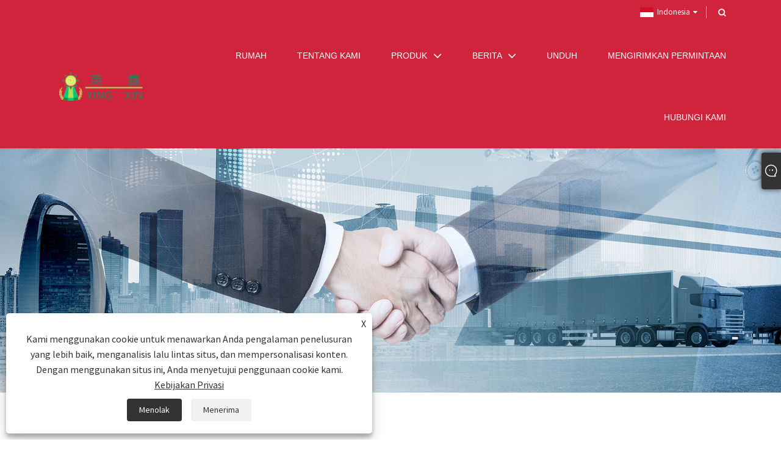

--- FILE ---
content_type: text/html; charset=utf-8
request_url: https://id.hongxumachinery.com/contact.html
body_size: 7065
content:

<!DOCTYPE html>
<html xmlns="https://www.w3.org/1999/xhtml" lang="id">
<head>
    <meta http-equiv="Content-Type" content="text/html; charset=utf-8">
    <meta name="viewport" content="width=device-width, initial-scale=1, minimum-scale=1, maximum-scale=1">
    
<title>Hubungi Kami - Hongxu Machinery Equipment Co., Ltd.</title>
<meta name="keywords" content="Hubungi kami" />
<meta name="description" content="Anda dapat menghubungi kami, mengirim email. Kami akan selalu siap untuk kebutuhan Anda atau untuk memfasilitasi kunjungan Anda." />
<link rel="shortcut icon" href="/upload/7433/20240117130247743465.png" type="image/x-icon" />
<!-- Google tag (gtag.js) -->
<script async src="https://www.googletagmanager.com/gtag/js?id=G-C2R4C4BPSD"></script>
<script>
  window.dataLayer = window.dataLayer || [];
  function gtag(){dataLayer.push(arguments);}
  gtag('js', new Date());

  gtag('config', 'G-C2R4C4BPSD');
</script>
<meta name="ahrefs-site-verification" content="d10602725cd8cd2e0f37303fbd1f3e7a713406b0fda8c3d97362102a1bca2ac9">

<meta name="google-site-verification" content="ML9f1fyaq0RsatfbLKlD3GL4RybqW2OAQCV1J9mbYfs" />
<link rel="dns-prefetch" href="https://style.trade-cloud.com.cn" />
<link rel="dns-prefetch" href="https://i.trade-cloud.com.cn" />
    <meta property="og:type" content="article" />
    <meta property="og:title" content="Hubungi Kami - Hongxu Machinery Equipment Co., Ltd." />
    <meta property="og:description" content="Anda dapat menghubungi kami, mengirim email. Kami akan selalu siap untuk kebutuhan Anda atau untuk memfasilitasi kunjungan Anda." />
    <meta property="og:url" content="https://id.hongxumachinery.com/contact.html" />
    <meta property="og:site_name" content="Peralatan Mesin Hongxu Co., Ltd." />
    <link href="https://id.hongxumachinery.com/contact.html" rel="canonical" />
    <link rel="alternate" hreflang="en"  href="https://www.hongxumachinery.com/contact.html"/>
<link rel="alternate" hreflang="x-default"  href="https://www.hongxumachinery.com/contact.html"/>
<link rel="alternate" hreflang="es"  href="https://es.hongxumachinery.com/contact.html"/>
<link rel="alternate" hreflang="pt"  href="https://pt.hongxumachinery.com/contact.html"/>
<link rel="alternate" hreflang="ru"  href="https://ru.hongxumachinery.com/contact.html"/>
<link rel="alternate" hreflang="fr"  href="https://fr.hongxumachinery.com/contact.html"/>
<link rel="alternate" hreflang="ja"  href="https://ja.hongxumachinery.com/contact.html"/>
<link rel="alternate" hreflang="de"  href="https://de.hongxumachinery.com/contact.html"/>
<link rel="alternate" hreflang="vi"  href="https://vi.hongxumachinery.com/contact.html"/>
<link rel="alternate" hreflang="it"  href="https://it.hongxumachinery.com/contact.html"/>
<link rel="alternate" hreflang="nl"  href="https://nl.hongxumachinery.com/contact.html"/>
<link rel="alternate" hreflang="th"  href="https://th.hongxumachinery.com/contact.html"/>
<link rel="alternate" hreflang="pl"  href="https://pl.hongxumachinery.com/contact.html"/>
<link rel="alternate" hreflang="ko"  href="https://ko.hongxumachinery.com/contact.html"/>
<link rel="alternate" hreflang="sv"  href="https://sv.hongxumachinery.com/contact.html"/>
<link rel="alternate" hreflang="hu"  href="https://hu.hongxumachinery.com/contact.html"/>
<link rel="alternate" hreflang="ms"  href="https://ms.hongxumachinery.com/contact.html"/>
<link rel="alternate" hreflang="bn"  href="https://bn.hongxumachinery.com/contact.html"/>
<link rel="alternate" hreflang="da"  href="https://da.hongxumachinery.com/contact.html"/>
<link rel="alternate" hreflang="fi"  href="https://fi.hongxumachinery.com/contact.html"/>
<link rel="alternate" hreflang="hi"  href="https://hi.hongxumachinery.com/contact.html"/>
<link rel="alternate" hreflang="tl"  href="https://tl.hongxumachinery.com/contact.html"/>
<link rel="alternate" hreflang="tr"  href="https://tr.hongxumachinery.com/contact.html"/>
<link rel="alternate" hreflang="ga"  href="https://ga.hongxumachinery.com/contact.html"/>
<link rel="alternate" hreflang="ar"  href="https://ar.hongxumachinery.com/contact.html"/>
<link rel="alternate" hreflang="id"  href="https://id.hongxumachinery.com/contact.html"/>
<link rel="alternate" hreflang="no"  href="https://no.hongxumachinery.com/contact.html"/>
<link rel="alternate" hreflang="ur"  href="https://ur.hongxumachinery.com/contact.html"/>
<link rel="alternate" hreflang="cs"  href="https://cs.hongxumachinery.com/contact.html"/>
<link rel="alternate" hreflang="el"  href="https://el.hongxumachinery.com/contact.html"/>
<link rel="alternate" hreflang="uk"  href="https://uk.hongxumachinery.com/contact.html"/>
<link rel="alternate" hreflang="jv"  href="https://jw.hongxumachinery.com/contact.html"/>
<link rel="alternate" hreflang="fa"  href="https://fa.hongxumachinery.com/contact.html"/>
<link rel="alternate" hreflang="ta"  href="https://ta.hongxumachinery.com/contact.html"/>
<link rel="alternate" hreflang="te"  href="https://te.hongxumachinery.com/contact.html"/>
<link rel="alternate" hreflang="ne"  href="https://ne.hongxumachinery.com/contact.html"/>
<link rel="alternate" hreflang="my"  href="https://my.hongxumachinery.com/contact.html"/>
<link rel="alternate" hreflang="bg"  href="https://bg.hongxumachinery.com/contact.html"/>
<link rel="alternate" hreflang="lo"  href="https://lo.hongxumachinery.com/contact.html"/>
<link rel="alternate" hreflang="la"  href="https://la.hongxumachinery.com/contact.html"/>
<link rel="alternate" hreflang="kk"  href="https://kk.hongxumachinery.com/contact.html"/>
<link rel="alternate" hreflang="eu"  href="https://eu.hongxumachinery.com/contact.html"/>
<link rel="alternate" hreflang="az"  href="https://az.hongxumachinery.com/contact.html"/>
<link rel="alternate" hreflang="sk"  href="https://sk.hongxumachinery.com/contact.html"/>
<link rel="alternate" hreflang="mk"  href="https://mk.hongxumachinery.com/contact.html"/>
<link rel="alternate" hreflang="lt"  href="https://lt.hongxumachinery.com/contact.html"/>
<link rel="alternate" hreflang="et"  href="https://et.hongxumachinery.com/contact.html"/>
<link rel="alternate" hreflang="ro"  href="https://ro.hongxumachinery.com/contact.html"/>
<link rel="alternate" hreflang="sl"  href="https://sl.hongxumachinery.com/contact.html"/>
<link rel="alternate" hreflang="mr"  href="https://mr.hongxumachinery.com/contact.html"/>
<link rel="alternate" hreflang="sr"  href="https://sr.hongxumachinery.com/contact.html"/>

    
<link rel="stylesheet" type="text/css" href="https://style.trade-cloud.com.cn/Template/202/red/css/style.css?v=0.01">
<link rel="stylesheet" type="text/css" href="https://style.trade-cloud.com.cn/Template/202/css/mobile.css">
<link rel="stylesheet" type="text/css" href="https://style.trade-cloud.com.cn/Template/202/red/css/im.css">
<link rel="stylesheet" type="text/css" href="https://style.trade-cloud.com.cn/Template/202/css/links.css">
<link rel="stylesheet" type="text/css" href="https://style.trade-cloud.com.cn/Template/202/fonts/iconfont.css">
<link rel="stylesheet" type="text/css" href="https://style.trade-cloud.com.cn/Template/202/css/language.css">

    <link type="text/css" rel="stylesheet" href="https://style.trade-cloud.com.cn/Template/202/red/css/product.css" />
    <link rel="stylesheet" type="text/css" href="https://style.trade-cloud.com.cn/Template/202/red/css/product_mobile.css">
    <script src="https://style.trade-cloud.com.cn/Template/202/js/jquery.min.js"></script>
<!--    <script type="text/javascript" src="https://style.trade-cloud.com.cn/Template/202/js/jquery-1.9.1.min.js"></script>-->
    <script type="text/javascript" src="https://style.trade-cloud.com.cn/Template/202/js/owl.carousel.js"></script>
    <script type="text/javascript" src="/js/book.js?v=0.04"></script>
    <link type="text/css" rel="stylesheet" href="/css/inside.css" />
</head>
<body>
    <div class="container">
        
<!-- web_head start -->
<header class="web_head index_web_head">
    <div class="head_top">
        <div class="layout">
            <div class="head_right">
                <div class="change-language ensemble">
                    <div class="change-language-title medium-title">
                        <div class="language-flag language-flag-id"><a title="Indonesia" href="javascript:;"><b class="country-flag"></b><span>Indonesia</span> </a></div>
                    </div>
                    <div class="change-language-cont sub-content"></div>
                </div>
                <b id="btn-search" class="btn--search"></b>
            </div>
            <ul class="prisna-wp-translate-seo" id="prisna-translator-seo">
                <li class="language-flag language-flag-en"><a title="English" href="https://www.hongxumachinery.com"><b class="country-flag"></b><span>English</span></a></li><li class="language-flag language-flag-es"><a title="Español" href="//es.hongxumachinery.com"><b class="country-flag"></b><span>Español</span></a></li><li class="language-flag language-flag-pt"><a title="Português" href="//pt.hongxumachinery.com"><b class="country-flag"></b><span>Português</span></a></li><li class="language-flag language-flag-ru"><a title="русский" href="//ru.hongxumachinery.com"><b class="country-flag"></b><span>русский</span></a></li><li class="language-flag language-flag-fr"><a title="Français" href="//fr.hongxumachinery.com"><b class="country-flag"></b><span>Français</span></a></li><li class="language-flag language-flag-ja"><a title="日本語" href="//ja.hongxumachinery.com"><b class="country-flag"></b><span>日本語</span></a></li><li class="language-flag language-flag-de"><a title="Deutsch" href="//de.hongxumachinery.com"><b class="country-flag"></b><span>Deutsch</span></a></li><li class="language-flag language-flag-vi"><a title="tiếng Việt" href="//vi.hongxumachinery.com"><b class="country-flag"></b><span>tiếng Việt</span></a></li><li class="language-flag language-flag-it"><a title="Italiano" href="//it.hongxumachinery.com"><b class="country-flag"></b><span>Italiano</span></a></li><li class="language-flag language-flag-nl"><a title="Nederlands" href="//nl.hongxumachinery.com"><b class="country-flag"></b><span>Nederlands</span></a></li><li class="language-flag language-flag-th"><a title="ภาษาไทย" href="//th.hongxumachinery.com"><b class="country-flag"></b><span>ภาษาไทย</span></a></li><li class="language-flag language-flag-pl"><a title="Polski" href="//pl.hongxumachinery.com"><b class="country-flag"></b><span>Polski</span></a></li><li class="language-flag language-flag-ko"><a title="한국어" href="//ko.hongxumachinery.com"><b class="country-flag"></b><span>한국어</span></a></li><li class="language-flag language-flag-sv"><a title="Svenska" href="//sv.hongxumachinery.com"><b class="country-flag"></b><span>Svenska</span></a></li><li class="language-flag language-flag-hu"><a title="magyar" href="//hu.hongxumachinery.com"><b class="country-flag"></b><span>magyar</span></a></li><li class="language-flag language-flag-ms"><a title="Malay" href="//ms.hongxumachinery.com"><b class="country-flag"></b><span>Malay</span></a></li><li class="language-flag language-flag-bn"><a title="বাংলা ভাষার" href="//bn.hongxumachinery.com"><b class="country-flag"></b><span>বাংলা ভাষার</span></a></li><li class="language-flag language-flag-da"><a title="Dansk" href="//da.hongxumachinery.com"><b class="country-flag"></b><span>Dansk</span></a></li><li class="language-flag language-flag-fi"><a title="Suomi" href="//fi.hongxumachinery.com"><b class="country-flag"></b><span>Suomi</span></a></li><li class="language-flag language-flag-hi"><a title="हिन्दी" href="//hi.hongxumachinery.com"><b class="country-flag"></b><span>हिन्दी</span></a></li><li class="language-flag language-flag-tl"><a title="Pilipino" href="//tl.hongxumachinery.com"><b class="country-flag"></b><span>Pilipino</span></a></li><li class="language-flag language-flag-tr"><a title="Türkçe" href="//tr.hongxumachinery.com"><b class="country-flag"></b><span>Türkçe</span></a></li><li class="language-flag language-flag-ga"><a title="Gaeilge" href="//ga.hongxumachinery.com"><b class="country-flag"></b><span>Gaeilge</span></a></li><li class="language-flag language-flag-ar"><a title="العربية" href="//ar.hongxumachinery.com"><b class="country-flag"></b><span>العربية</span></a></li><li class="language-flag language-flag-id"><a title="Indonesia" href="//id.hongxumachinery.com"><b class="country-flag"></b><span>Indonesia</span></a></li><li class="language-flag language-flag-no"><a title="Norsk‎" href="//no.hongxumachinery.com"><b class="country-flag"></b><span>Norsk‎</span></a></li><li class="language-flag language-flag-ur"><a title="تمل" href="//ur.hongxumachinery.com"><b class="country-flag"></b><span>تمل</span></a></li><li class="language-flag language-flag-cs"><a title="český" href="//cs.hongxumachinery.com"><b class="country-flag"></b><span>český</span></a></li><li class="language-flag language-flag-el"><a title="ελληνικά" href="//el.hongxumachinery.com"><b class="country-flag"></b><span>ελληνικά</span></a></li><li class="language-flag language-flag-uk"><a title="український" href="//uk.hongxumachinery.com"><b class="country-flag"></b><span>український</span></a></li><li class="language-flag language-flag-jw"><a title="Javanese" href="//jw.hongxumachinery.com"><b class="country-flag"></b><span>Javanese</span></a></li><li class="language-flag language-flag-fa"><a title="فارسی" href="//fa.hongxumachinery.com"><b class="country-flag"></b><span>فارسی</span></a></li><li class="language-flag language-flag-ta"><a title="தமிழ்" href="//ta.hongxumachinery.com"><b class="country-flag"></b><span>தமிழ்</span></a></li><li class="language-flag language-flag-te"><a title="తెలుగు" href="//te.hongxumachinery.com"><b class="country-flag"></b><span>తెలుగు</span></a></li><li class="language-flag language-flag-ne"><a title="नेपाली" href="//ne.hongxumachinery.com"><b class="country-flag"></b><span>नेपाली</span></a></li><li class="language-flag language-flag-my"><a title="Burmese" href="//my.hongxumachinery.com"><b class="country-flag"></b><span>Burmese</span></a></li><li class="language-flag language-flag-bg"><a title="български" href="//bg.hongxumachinery.com"><b class="country-flag"></b><span>български</span></a></li><li class="language-flag language-flag-lo"><a title="ລາວ" href="//lo.hongxumachinery.com"><b class="country-flag"></b><span>ລາວ</span></a></li><li class="language-flag language-flag-la"><a title="Latine" href="//la.hongxumachinery.com"><b class="country-flag"></b><span>Latine</span></a></li><li class="language-flag language-flag-kk"><a title="Қазақша" href="//kk.hongxumachinery.com"><b class="country-flag"></b><span>Қазақша</span></a></li><li class="language-flag language-flag-eu"><a title="Euskal" href="//eu.hongxumachinery.com"><b class="country-flag"></b><span>Euskal</span></a></li><li class="language-flag language-flag-az"><a title="Azərbaycan" href="//az.hongxumachinery.com"><b class="country-flag"></b><span>Azərbaycan</span></a></li><li class="language-flag language-flag-sk"><a title="Slovenský jazyk" href="//sk.hongxumachinery.com"><b class="country-flag"></b><span>Slovenský jazyk</span></a></li><li class="language-flag language-flag-mk"><a title="Македонски" href="//mk.hongxumachinery.com"><b class="country-flag"></b><span>Македонски</span></a></li><li class="language-flag language-flag-lt"><a title="Lietuvos" href="//lt.hongxumachinery.com"><b class="country-flag"></b><span>Lietuvos</span></a></li><li class="language-flag language-flag-et"><a title="Eesti Keel" href="//et.hongxumachinery.com"><b class="country-flag"></b><span>Eesti Keel</span></a></li><li class="language-flag language-flag-ro"><a title="Română" href="//ro.hongxumachinery.com"><b class="country-flag"></b><span>Română</span></a></li><li class="language-flag language-flag-sl"><a title="Slovenski" href="//sl.hongxumachinery.com"><b class="country-flag"></b><span>Slovenski</span></a></li><li class="language-flag language-flag-mr"><a title="मराठी" href="//mr.hongxumachinery.com"><b class="country-flag"></b><span>मराठी</span></a></li><li class="language-flag language-flag-sr"><a title="Srpski језик" href="//sr.hongxumachinery.com"><b class="country-flag"></b><span>Srpski језик</span></a></li>
            </ul>
        </div>
    </div>
    <div class="head_layer">
        <div class="layout">
            <figure class="logo">
                <a href="/">
                    <img src="/upload/7433/20240118141740958719.png" alt="Peralatan Mesin Hongxu Co., Ltd."></a>
            </figure>
            <nav class="nav_wrap">
                <ul class="head_nav">
                    <li><a href="/" title="Rumah"><em>Rumah</em></a></li><li><a href="/about.html" title="Tentang kami"><em>Tentang kami</em></a></li><li><a href="/products.html" title="Produk"><em>Produk</em></a><ul><li><a title="Peralatan Pemisahan" href="/separation-equipment"><em>Peralatan Pemisahan</em></a><ul><li><a title="Pemisah Arus Eddy" href="/eddy-current-separator"><em>Pemisah Arus Eddy</em></a></li><li><a title="Mesin Sortasi Plastik Aluminium Elektrostatis" href="/electrostatic-aluminum-plastic-sorting-machine"><em>Mesin Sortasi Plastik Aluminium Elektrostatis</em></a></li><li><a title="Mesin Sortasi Baja Tahan Karat" href="/stainless-steel-sorting-machine"><em>Mesin Sortasi Baja Tahan Karat</em></a></li><li><a title="Mesin Penyortir Silika Gel Plastik" href="/plastic-silica-gel-sorter-machine"><em>Mesin Penyortir Silika Gel Plastik</em></a></li><li><a title="Mesin Pemisah Plastik Elektrostatis" href="/electrostatic-plastic-separating-machine"><em>Mesin Pemisah Plastik Elektrostatis</em></a></li><li><a title="Pemisah Udara" href="/air-separator"><em>Pemisah Udara</em></a></li><li><a title="Mesin Sortasi Gravitasi Aliran Udara" href="/air-flow-gravity-sorting-machine"><em>Mesin Sortasi Gravitasi Aliran Udara</em></a></li><li><a title="Penggiling Plastik" href="/plastic-grinder"><em>Penggiling Plastik</em></a></li></ul></li><li><a title="Peralatan Konveyor" href="/conveyor-equipment"><em>Peralatan Konveyor</em></a><ul><li><a title="Kerekan Vertikal" href="/vertical-hoist"><em>Kerekan Vertikal</em></a></li><li><a title="Silo Otomatis" href="/automatic-silo"><em>Silo Otomatis</em></a></li><li><a title="Konveyor" href="/conveyor"><em>Konveyor</em></a></li><li><a title="Konveyor Spiral" href="/spiral-conveyor"><em>Konveyor Spiral</em></a></li></ul></li><li><a title="Mesin Daur Ulang Botol PET" href="/pet-bottle-recycling-machine"><em>Mesin Daur Ulang Botol PET</em></a><ul><li><a title="Penghancur Plastik" href="/plastic-crusher"><em>Penghancur Plastik</em></a></li><li><a title="Mesin Gesekan" href="/friction-machine"><em>Mesin Gesekan</em></a></li><li><a title="Pengering Plastik" href="/plastic-dryer"><em>Pengering Plastik</em></a></li><li><a title="Tangki Bilas" href="/rinse-tank"><em>Tangki Bilas</em></a></li></ul></li><li><a title="Peralatan Pengeringan" href="/drying-equipment"><em>Peralatan Pengeringan</em></a><ul><li><a title="Pengering Spiral" href="/spiral-dryer"><em>Pengering Spiral</em></a></li></ul></li><li><a title="Mesin Pertambangan" href="/mining-machinery"><em>Mesin Pertambangan</em></a></li></ul></li><li><a href="/news.html" title="Berita"><em>Berita</em></a><ul><li><a title="berita industri" href="/news-17.html"><em>berita industri</em></a></li><li><a title="berita perusahaan" href="/news-18.html"><em>berita perusahaan</em></a></li></ul></li><li><a href="/download.html" title="Unduh"><em>Unduh</em></a></li><li><a href="/message.html" title="mengirimkan permintaan"><em>mengirimkan permintaan</em></a></li><li><a href="/contact.html" title="Hubungi kami"><em>Hubungi kami</em></a></li>
                </ul>
            </nav>
        </div>
    </div>
</header>
<!--// web_head end -->


        <div class="banner page-banner" id="body">
            <div class="page-bannertxt"></div>
            <img src="/upload/7433/20240118084255536202.jpg" alt="Hubungi kami" />
        </div>

        <div class="block">
            <div class="layout">
                <div class="position">
                    <span><a class="home" href="/"><i class="icon-home">Rumah</i></a></span>
                    <span>></span>
                    <a href="/contact.html">Hubungi kami</a>
                </div>
                <div class="classes">
                    <h1>Hubungi kami</h1>
                    <div class="class-info">
                        <p></p>
                    </div>
                    <div class="class-name">
                    </div>
                    <div class="class-content">
                        <div class="contact"><style>
.cu_pages li{
list-style-type: none;
display: flex;
flex-wrap: wrap;
margin:.5% 0;
}
.cu_img img{
width:40px;
margin:0!important;
padding:.5% 0;
}
.cu_pages p{
margin-left:10px;
font-size:18px;
line-height:40px;
color:#666666;
}
.cu_pages a{
text-decoration: none;
color:#666666;
}
.cu_pages a:hover{
color:#c90312;
}
.cu_img {
position: relative;
overflow: hidden;
display: inline-block;
vertical-align: middle;
}
.cu_img{
transition: all .7s;
}
.cu_img img {
display: block;
transform: scale(1);
transition: all .7s;
}
.cu_img img+img {
margin: 0!important;
transform: translateY(40%) scale(0);
opacity: 0;
position: absolute;
left: 0;
top: 0;
}
.cu_pages ul li:hover .cu_img{
border-radius: 5px;
}
.cu_pages ul li:hover .cu_img img {
transform: translateY(-40%) scale(0.2);
filter: grayscale(0);
opacity: 0;
}
.cu_pages li:hover .cu_img img+img {
transform: none;
opacity: 1;
}
</style>
<div class="cu_pages">
	<ul>
		<li>
			<div class="cu_img">
				<img src="https://i.trade-cloud.com.cn/upload/7433/image/20240118/a--1-_861135.png" alt="" /><img src="https://i.trade-cloud.com.cn/upload/7433/image/20240118/1_880642.png" alt="" /> 
			</div>
			<p>Perusahaan: Hongxu Machinery Equipment Co., Ltd.</p>
		</li>
		<li>
			<div class="cu_img">
				<img src="https://i.trade-cloud.com.cn/upload/7433/image/20240118/a--2-_475656.png" alt="" /><img src="https://i.trade-cloud.com.cn/upload/7433/image/20240118/2_314728.png" alt="" /> 
			</div>
			<p>Alamat: Jalan Barat Taoyuan, Kabupaten Shunping, Kota Baoding, Provinsi Hebei, Tiongkok</p>
		</li>
		<li>
			<div class="cu_img">
				<img src="https://i.trade-cloud.com.cn/upload/7433/image/20240118/a--3-_861135.png" alt="" /><img src="https://i.trade-cloud.com.cn/upload/7433/image/20240118/3_314728.png" alt="" /> 
			</div>
			<p>Surel:<a href="mailto:mery@hongxumachinery.com" target="_blank">mery@hongxumachinery.com</a> 
			</p>
		</li>
		<li>
			<div class="cu_img">
				<img src="https://i.trade-cloud.com.cn/upload/7433/image/20240118/a--4-_85121.png" alt="" /><img src="https://i.trade-cloud.com.cn/upload/7433/image/20240118/4_314728.png" alt="" /> 
			</div>
			<p>Telp:<a href="tel:+86-15832221858 " target="_blank">+86-15832221858</a> 
			</p>
		</li>
		<li>
			<div class="cu_img">
				<img src="https://i.trade-cloud.com.cn/upload/7433/image/20240118/a--5-_85121.png" alt="" /><img src="https://i.trade-cloud.com.cn/upload/7433/image/20240118/5_66154.png" alt="" /> 
			</div>
			<p>jaringan:<a href="https://hongxumachinery.com" target="_blank">www.hongxumachinery.com</a> 
			</p>
		</li>
	</ul>
</div>
<br /></div>
                        <div class="inquiry">
                            <h3>
                                mengirimkan permintaan</h3>
                            <div id="form" class="form">
                                <div class="form-item col-l-1">
                                    <input type="text" id="title" name="subject" value="" placeholder="Subjek*" />
                                </div>
                                <div class="form-item col-r-1">
                                    <input type="text" id="Company" name="company" value="" placeholder="Perusahaan" />
                                </div>
                                <div class="form-item col-l-1">
                                    <input type="text" id="Email" name="Email" value="" placeholder="Surel*" />
                                </div>
                                <div class="form-item col-r-1">
                                    <input type="text" id="name" name="name" value="" placeholder="Nama*" />
                                </div>
                                <div class="form-item col-l-1">
                                    <input type="text" id="tel" name="tel" value="" placeholder="Telp / ada apa" />
                                </div>
                                <div class="form-item col-l-2">
                                    <textarea id="content" name="content" placeholder="Isi*"></textarea>
                                </div>
                                <div class="form-item col-l-1" style="position:relative;display:none;" >
                                    <input type="text" id="code" name="code" value="1" maxlength="5" placeholder="*" />
                                    <img src="/VerifyCodeImg.aspx" id="codeimg" alt="Click Refresh verification code" title="Click Refresh verification code" onclick="ReGetVerifyCode('codeimg')" />
                                </div>
                                <div class="form-item col-l-2" style="text-align: left;">
                                    <input type="button" id="submit" name="submit" onclick="validate11()" value="kirim" />
                                </div>
                            </div>
                        </div>
                    </div>
                </div>
            </div>
        </div>

        <script>
            
            function validate11() {
                var strName, strTitle, strCompany, strTel, strEmail, strContent, strYzm;
                strName = $("#name").val();
                strTitle = $("#title").val();
                strCompany = $("#Company").val();
                strTel = $("#tel").val();
                strEmail = $("#Email").val();
                strContent = $("#content").val();
                strYzm = $("#code").val();

                if (strTitle == "") {
                    if (true) {
                        $("#title").focus();
                        return false;
                    }
                }
                if (strCompany == "") {
                    if (false) {
                        $("#Company").focus();
                        return false;
                    }
                }
                if (strEmail == "") {
                    if (true) {
                        $("#Email").focus();
                        return false;
                    }
                } else {
                    var myreg = /^[\w!#$%&'*+/=?^_`{|}~-]+(?:\.[\w!#$%&'*+/=?^_`{|}~-]+)*@(?:[\w](?:[\w-]*[\w])?\.)+[\w](?:[\w-]*[\w])?/;
                    if (!myreg.test(strEmail)) {
                        $("#Email").focus();
                        return false;
                    }
                }
                if (strName == "") {
                    if (true) {
                        $("#name").focus();
                        return false;
                    }
                }
                if (strTel == "") {
                    if (false) {
                        $("#tel").focus();
                        return false;
                    }
                }
                
                if (strContent == "") {
                    if (true) {
                        $("#content").focus();
                        return false;
                    }
                }

                if (strYzm == "") {
                    $("#code").focus();
                    return false;
                }

                SendBook(strName, strTitle, strCompany, strTel, strEmail, strContent, strYzm);
            }
        </script>

        
<!-- web_footer start -->
<footer class="web_footer">
    <section class="foot_service" style="background-image: url(https://style.trade-cloud.com.cn/Template/202/default/image/footer_bg.jpg)">
        <div class="layout">
            <div class="foot_items">
                <nav class="foot_item foot_item_follow wow fadeInUpA" data-wow-delay=".1s">
                    <h4>Untuk pertanyaan tentang peralatan pemilahan sampah, pemisah arus eddy, mesin sortir stainless steel atau daftar harga, silakan tinggalkan email Anda kepada kami dan kami akan menghubungi Anda dalam waktu 24 jam.</h4>
                    <div class="company_subscribe">
                        <div class="learn_more"><a href="/message.html" class="sys_btn button sys_btn_wave"><i class="btn_wave_circle desplode-circleS"></i>PERTANYAAN SEKARANG</a></div>
                    </div>
                </nav>
                <nav class="foot_item foot_item_inquiry wow fadeInUpA" data-wow-delay=".2s">
                    <figure class="foot_logo">
                        <img src="/upload/7433/20240118141740958719.png" alt="Peralatan Mesin Hongxu Co., Ltd.">
                    </figure>
                    <ul class="foot_sns">
                        <li><a href="https://www.youtube.com/@Hongxu.machinery" target="_blank" rel="nofollow" class="YouTube" title="YouTube"><span class="iconfont icon-youtube"></span></a></li>
                    </ul>
                    <style type="text/css">
                        .foot-link {
                            display: flex;
                            flex-wrap: wrap;
                            justify-content: center;
                        }

                            .foot-link li {
                                padding: 5px;
                            }
                    </style>
                    <ul class="foot-link">
                        <li><a href="/links.html">Links</a></li>
                        <li><a href="/sitemap.html">Sitemap</a></li>
                        <li><a href="/rss.xml">RSS</a></li>
                        <li><a href="/sitemap.xml">XML</a></li>
                        <li><a href="/privacy-policy.html" rel="nofollow" target="_blank">Kebijakan Privasi</a></li>
                        
                    </ul>
                </nav>
                <nav class="foot_item foot_item_contact wow fadeInUpA" data-wow-delay=".3s">
                    <div class="foot_item_hd">
                        <h3 class="title">Hubungi kami</h3>
                    </div>
                    <div class="foot_item_bd">
                        <address class="foot_contact_list">
                            <ul>
                                <li class="contact_item">
                                    <i class="contact_ico contact_ico_phone"></i>
                                    <div class="contact_txt">
                                        <a class="tel_link" href="tel:+86-15832221858"><span class="item_label">Telp:</span><span class="item_val">+86-15832221858</span></a>
                                    </div>
                                </li>
                                <li class="contact_item">
                                    <i class="contact_ico contact_ico_email"></i>
                                    <div class="contact_txt">
                                        <a href="/message.html"><span class="item_label">Surel:</span><span class="item_val">mery@hongxumachinery.com</span></a>
                                    </div>
                                </li>
                                <li class="contact_item">
                                    <i class="contact_ico contact_ico_local"></i>
                                    <div class="contact_txt">
                                        <span class="item_label">Alamat:</span><span class="item_val">Jalan Barat Taoyuan, Kabupaten Shunping, Kota Baoding, Provinsi Hebei, Cina</span>
                                    </div>
                                </li>
                            </ul>
                        </address>
                    </div>
                </nav>
            </div>
        </div>
        <div class="coyright">
           Hak Cipta © 2024 Hongxu Machinery Equipment Co., Ltd. Semua Hak Dilindungi Undang-undang.
        </div>
    </section>
</footer>
<style>
.index_company_intr .company_intr_desc{
max-width: 100%;
}
.index_main .index_business:nth-child(4){
background-image: url(https://i.trade-cloud.com.cn/upload/7433/image/20240203/about_366358.jpg)!important;
}
@media only screen and (max-width: 767px) {
.index_business{
background-attachment: inherit;
}}

</style><script id="test" type="text/javascript"></script><script type="text/javascript">document.getElementById("test").src="//www.hongxumachinery.com/IPCount/stat.aspx?ID=7433";</script>
<!--// web_footer end -->

    </div>
    


<link href="/OnlineService/11/css/im.css" rel="stylesheet" />
<div class="im">
    <style>
        img {
            border: none;
            max-width: 100%;
        }
    </style>
    <label class="im-l" for="select"><i class="iconfont icon-xiaoxi21"></i></label>
    <input type="checkbox" id="select">
    <div class="box">
        <ul>
          <li><a class="ri_Email" href="/message.html" title="mery@hongxumachinery.com" target="_blank"><img style="width:25px;" src="/OnlineService/11/images/e-mail.webp" alt="E-mail" /><span>Mery</span></a></li> 
            <li style="padding:5px"><img src="/upload/7433/20240203084955791255.png" alt="QR" /></li>
        </ul>
    </div>
</div>




<div class="web-search">
    <b id="btn-search-close" class="btn--search-close"></b>
    <div style="width: 100%">
        <div class="head-search">
            <form class="" action="/products.html">
                <input class="search-ipt" name="search" placeholder="Mulailah mengetik ...">
                <input class="search-btn" type="button">
                <span class="search-attr">Tekan Enter untuk mencari atau ESC untuk menutup</span>
            </form>
        </div>
    </div>
</div>
<script src="https://style.trade-cloud.com.cn/Template/202/js/common.js"></script>
<script type="text/javascript">
    $(function () {
        $(".privacy-close").click(function () {
            $("#privacy-prompt").css("display", "none");
        });
    });
</script>
<div class="privacy-prompt" id="privacy-prompt">
    <div class="privacy-close">X</div>
    <div class="text">
        Kami menggunakan cookie untuk menawarkan Anda pengalaman penelusuran yang lebih baik, menganalisis lalu lintas situs, dan mempersonalisasi konten. Dengan menggunakan situs ini, Anda menyetujui penggunaan cookie kami.
        <a href="/privacy-policy.html" rel='nofollow' target="_blank">Kebijakan Privasi</a>
    </div>
    <div class="agree-btns">
        <a class="agree-btn" onclick="myFunction()" id="reject-btn" href="javascript:;">Menolak
        </a>
        <a class="agree-btn" onclick="closeclick()" style="margin-left: 15px;" id="agree-btn" href="javascript:;">Menerima
        </a>
    </div>
</div>
<link href="/css/privacy.css" rel="stylesheet" type="text/css" />
<script src="/js/privacy.js"></script>

<script defer src="https://static.cloudflareinsights.com/beacon.min.js/vcd15cbe7772f49c399c6a5babf22c1241717689176015" integrity="sha512-ZpsOmlRQV6y907TI0dKBHq9Md29nnaEIPlkf84rnaERnq6zvWvPUqr2ft8M1aS28oN72PdrCzSjY4U6VaAw1EQ==" data-cf-beacon='{"version":"2024.11.0","token":"65c78c6442954871859758a9ecadbc47","r":1,"server_timing":{"name":{"cfCacheStatus":true,"cfEdge":true,"cfExtPri":true,"cfL4":true,"cfOrigin":true,"cfSpeedBrain":true},"location_startswith":null}}' crossorigin="anonymous"></script>
</body>
</html>
